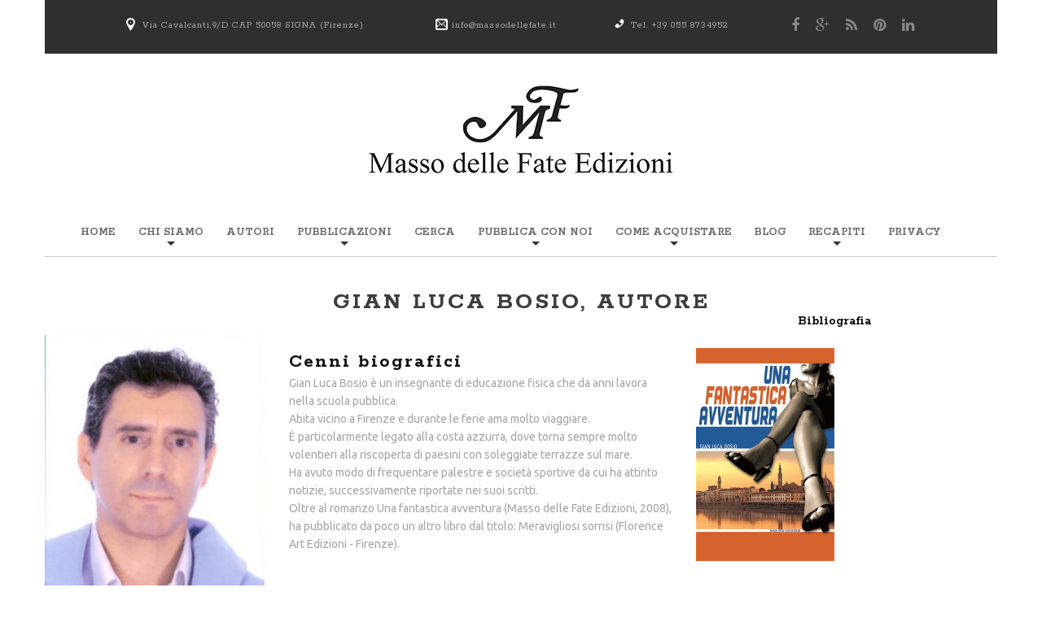

--- FILE ---
content_type: text/html
request_url: http://massodellefate.it/autore.php?IDAutore=298
body_size: 10411
content:







<!DOCTYPE html>
<html lang="it"><head>
	<title>Gian Luca Bosio, scrittore</title>
 
    
<meta name="AUTHOR" content="massodellefate@novaartigrafiche.it">
<meta name="OWNER" content="massodellefate@novaartigrafiche.it">
<meta name="SUBJECT" content="Masso delle Fate edizioni - Via Cavalcanti, 9/D - 50058 SIGNA (FI)">
<meta name="RATING" content="general">
<meta name="description" content="Gian Luca Bosio, cenni biografici">
<meta name="keywords" content="bosio,<b>gian,bosio</b>,insegnante,educazione,fisica,lavora,nella,scuola,pubblica,abita,vicino,firenze,durante,ferie,molto,viaggiare,particolarmente,legato,costa,azzurra,torna,sempre,molto,volentieri,riscoperta,paesini,soleggiate,terrazze,avuto,frequentare,palestre,società,sportive,attinto,notizie,successivamente,riportate,scritti,oltre,romanzo,<i>una,fantastica,avventura</i>,masso,delle,edizioni,pubblicato,altro,libro,titolo,<i>meravigliosi,sorrisi</i>,florence,edizioni,firenze,noposta,">
<meta name="robots" content="index, follow">
<meta http-equiv="content-language" content="it">
<meta name="REVISIT-AFTER" content="30 DAYS">
<meta name="LANGUAGE" content="IT">
<meta name="COPYRIGHT" content="Masso delle Fate edizioni - Via Cavalcanti, 9/D - 50058 SIGNA (FI)">
<meta name="ROBOTS" content="All">
    
	<!-- meta charset="utf-8" -->
    <meta http-equiv="Content-Type" content="text/html; charset=iso-8859-1" />
	<meta name = "format-detection" content = "telephone=no" />
	<link rel="icon" href="../favicon.ico" type="image/x-icon">    
	<link rel="stylesheet" href="css/grid.css">
	<link rel="stylesheet" href="css/style.css">
	<script src="js/jquery.js"></script>
	<script src="js/jquery-migrate-1.2.1.js"></script>
	<!--[if (gt IE 9)|!(IE)]><!-->
	<script src="js/jquery.mobile.customized.min.js"></script>
	<script src="js/wow/wow.js"></script>
	<script>
		$(document).ready(function () {
			if ($('html').hasClass('desktop')) {
				new WOW().init();
			}
		});
	</script>
	<!--<![endif]-->

	<!--[if lt IE 8]>
	<div id="ie6-alert" style="width: 100%; text-align:center;">
		<img src="http://beatie6.frontcube.com/images/ie6.jpg" alt="Upgrade IE 6" width="640" height="344" border="0" usemap="#Map" longdesc="http://die6.frontcube.com" />
			<map name="Map" id="Map"><area shape="rect" coords="496,201,604,329" href="http://www.microsoft.com/windows/internet-explorer/default.aspx" target="_blank" alt="Download Interent Explorer" /><area shape="rect" coords="380,201,488,329" href="http://www.apple.com/safari/download/" target="_blank" alt="Download Apple Safari" /><area shape="rect" coords="268,202,376,330" href="http://www.opera.com/download/" target="_blank" alt="Download Opera" /><area shape="rect" coords="155,202,263,330" href="http://www.mozilla.com/" target="_blank" alt="Download Firefox" />
				<area shape="rect" coords="35,201,143,329" href="http://www.google.com/chrome" target="_blank" alt="Download Google Chrome" />
			</map>
	</div>
	<![endif]-->
	<!--[if lt IE 9]>
		<script src="js/html5shiv.js"></script>
	<link rel="stylesheet" type="text/css" media="screen" href="css/ie.css">
	<![endif]-->
</head>

<body>

<div class="top_section">
	<div class="container">
		<div class="row">
			<div class="grid_5">
				<p class="txt1 marLeft1"><a href="http://www.massodellefate.it/contatti.php" target="_top"><img src="images/icon1.png" alt="" class="img1 no_resize"></a>Via Cavalcanti,9/D  CAP 50058 SIGNA (Firenze)</p>
			</div>
			<div class="grid_2">
				<p class="txt1 marLeft2"><img src="images/icon2.png" alt="" class="img1 no_resize"><a href="mailto:info@massodellefate.it" class="link">info@massodellefate.it</a></p>
			</div>
			<div class="grid_2">
				<p class="txt1"><img src="images/icon3.png" alt="" class="img1 no_resize">Tel. +39 055 8734952</p>
			</div>
			<div class="grid_3">
				<ul class="soc_icons">
					<li><a href="https://www.facebook.com/MassoDelleFate/?ref=bookmarks;"><i class="fa fa-facebook"></i></a></li>
					<li><a href="#"><i class="fa fa-google-plus"></i></a></li>
					<li><a href="#"><i class="fa fa-rss"></i></a></li>
					<li><a href="#"><i class="fa fa-pinterest"></i></a></li>
					<li><a href="#"><i class="fa fa-linkedin"></i></a></li>
				</ul>
			</div>
		</div>
	</div>

</div>

	<!--========================================================
														HEADER 
	=========================================================-->
	<header id="header">
		<div id="stuck_container">
			<div class="container">
				<div class="row">
					<div class="grid_12 txt_cntr">
						<h1>
<a href="index.php">
<img src="imagesVarie/Masso-delle-Fate-orizz.png" alt="Casa editrice Masso delle Fate, CAP 50058 SIGNA (Firenze)" title="Casa editrice Masso delle Fate, CAP 50058 SIGNA (Firenze)">
</a>
</h1>					</div>
					<div class="grid_12">
						<nav>
                        <style>

.sf-menu li a{
	letter-spacing: 0px; 
	word-spacing: 0px;
}
</style>

<ul class="sf-menu">
	<!-- li><a href="http://www.massodellefate.it/index.php">Home<strong></strong></a></li -->
    <li><a href="index.php">Home<strong></strong></a></li>

    
	<li><a href="#">Chi siamo<strong></strong></a>
		<ul class="submenu">
			<li><a href="ChiSiamo.php?ContenutoTestulale=1">La nostra storia</a></li>
            <li><a href="ChiSiamo.php?ContenutoTestulale=2">perche' masso delle fate</a></li>
            <li style="line-height: 1em">&nbsp;&nbsp;&nbsp;</li>
			<li><a href="ChiSiamo.php#staff">Lo staff</a></li>			
		</ul>
	</li>

    
    <li><a href="autori.php">Autori<strong></strong></a></li>
    
    
    <li><a href="#">Pubblicazioni<strong></strong></a>
		<ul class="submenu">
			<li><a href="catalogo.php">Catalogo</a></li>
            <li><a href="catalogo-esteso.php">Catalogo esteso</a></li>
			<li><a href="catalogo-pdf-MassoFate.php">Download catalogo in pdf</a></li>
		</ul>
	</li>
        
	<li><a href="cerca.php">Cerca<strong></strong></a></li>

        

 <li><a href="#">Pubblica con noi<strong></strong></a>
		<ul class="submenu">
			<li><a href="PubblicaConNoi.php?ContenutoTestulale=1">Per quale motivo</a></li>
			<li><a href="PubblicaConNoi.php?ContenutoTestulale=2">Servizi editoriali</a></li>
            <li><a href="index.php#DiconoDiNoi">Dicono di noi</a></li>
		</ul>
	</li>


            
    <li><a href="#">Come acquistare<strong></strong></a>
		<ul class="submenu">
			<li><a href="distribuzione.php">Distribuzione e Vendita</a></li>
		</ul>
	</li>

        
	<li><a href="http://massodellefateblog.it/" target="_top">Blog<strong></strong></a></li>
    

    
    <li><a href="#">Recapiti<strong></strong></a>
		<ul class="submenu">
			<li><a href="contatti.php">Dove siamo</a></li>
			<li><a href="contatti.php#modulo">Modulo contatti</a></li>
		</ul>
	</li>

     
<li><a href="https://www.iubenda.com/privacy-policy/540695" target="_top">Privacy<strong></strong></a></li>    

 
    <!-- li class="current"><a href="index-2.php">Cerca<strong></strong></a></li -->
</ul>
                            						</nav>
					</div>
				</div>
			</div>
		</div>
	</header>
	<!--========================================================
														CONTENT 
	=========================================================-->
	<section id="content">  

		<div class="container">

		  <!-- div class="hline v7"></div -->


			<h2 class="txt_cntr marTop2">Gian Luca Bosio, Autore</h2>


			<div class="wrapper wow fadeInUp">
				<div class="row">
					<div class="grid_3" style="text-align:center;">










<!-- img src="" alt="" title="" width="112" height="130" / -->

<img src="ImmaginiAutori/298.jpg"  alt="Gian Luca Bosio" title="Gian Luca Bosio" class="img6">
                                                
					</div>

					<div class="grid_5">
						<h3 class="marTop8">Cenni biografici</h3>
                        
                        <b>Gian Luca Bosio</b> è un insegnante di educazione fisica che da anni lavora nella scuola pubblica.<br /> Abita vicino a Firenze e durante le ferie ama molto viaggiare.<br />
È particolarmente legato alla costa azzurra, dove torna sempre molto volentieri alla riscoperta di paesini con soleggiate terrazze sul mare.<br />
Ha avuto modo di frequentare palestre e società sportive da cui ha attinto notizie, successivamente riportate nei suoi scritti.<br />
Oltre al romanzo <i>Una fantastica avventura</i> (Masso delle Fate Edizioni, 2008), ha pubblicato da poco un altro libro dal titolo: <i>Meravigliosi sorrisi</i> (Florence Art Edizioni - Firenze).<br />
                        					
                                                                    

                                             
                 											
                    </div>

<div class="grid_4">

<div class="row">
<h6 style="text-align:center;">Bibliografia</h6>
</div>

 
<div class="row">
<div class="grid_2" style="text-align:center;"> <a href="libro.php?IDLibro=510"><img src="ImmaginiCopertine/510.jpg" width="250" height="340" alt="Una fantastica avventura" title="Una fantastica avventura" class="img6"></a>
</div>

<div class="grid_2" style="text-align:center;"> 
	<a href="autore.php?IDAutore=298">
	<img src="LibroNonVisibile.gif" width="250" height="340" alt="" title="" class="img6">
    </a>
</div>
</div>


                                                

					                    </div>
				</div>
			</div>
		</div>



	</section>



	<!--========================================================
														FOOTER 
	=========================================================-->
	<footer id="footer">
<div class="container">
			<div class="hline v2"></div>
			<div class="row">
				<div class="grid_12">

					<h1><a href="index-0.php">Masso delle Fate</a> </h1>
					<p class="txt_priv wow fadeInLeft">&copy; <span id="copyright-year"></span>. <a href="index-7.php">Privacy Policy</a></p>



					<ul class="soc_icons2 wow fadeInRight">
						<li><a href="https://www.facebook.com/MassoDelleFate/?ref=bookmarks;"><i class="fa fa-facebook"></i></a></li>
						<li><a href="#"><i class="fa fa-google-plus"></i></a></li>
						<li><a href="#"><i class="fa fa-rss"></i></a></li>
						<li><a href="#"><i class="fa fa-pinterest"></i></a></li>
						<li><a href="#"><i class="fa fa-linkedin"></i></a></li>
					</ul>

				</div>
			</div>
		</div>	</footer>



<script src="js/script.js"></script>



</body>
</html>

--- FILE ---
content_type: application/javascript
request_url: http://massodellefate.it/js/jquery.ui.totop.js
body_size: 1216
content:
(function($){
	$.fn.UItoTop = function(options) {

 		var defaults = {
			text: '',
			min: 500,			
			scrollSpeed: 800,
  			containerID: 'toTop',
  			containerClass: 'fa fa-chevron-up',
			easingType: 'linear'
					
 		};

 		var settings = $.extend(defaults, options);
		var containerIDhash = '#' + settings.containerID;
		var containerHoverIDHash = '#'+settings.containerHoverID;
			
		$('body').append('<a href="#" id="'+settings.containerID+'" class="'+settings.containerClass+'" >'+settings.text+'</a>');		
		
		$(containerIDhash).hide().click(function(){			
			$('html, body').stop().animate({scrollTop:0}, settings.scrollSpeed, settings.easingType);
			$('#'+settings.containerHoverID, this).stop().animate({'opacity': 0 }, settings.inDelay, settings.easingType);
			return false;
		})
		
								
		$(window).scroll(function() {
			var sd = $(window).scrollTop();
			if(typeof document.body.style.maxHeight === "undefined") {
				$(containerIDhash).css({
					'position': 'absolute',
					'top': $(window).scrollTop() + $(window).height() - 50
				});
			}
			if ( sd > settings.min ) 
				$(containerIDhash).stop(true,true).fadeIn(600);
			else 
				$(containerIDhash).fadeOut(800);
		});
};
})(jQuery);
